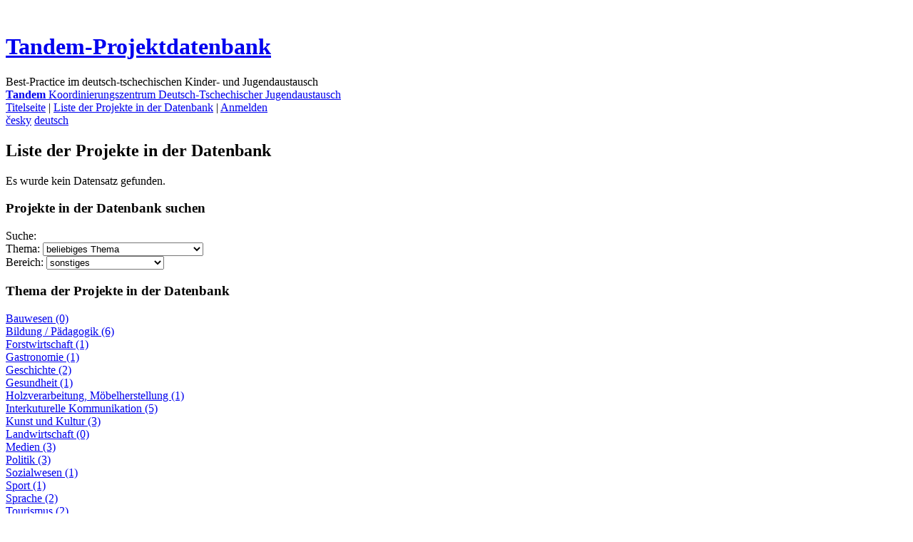

--- FILE ---
content_type: text/html; charset=utf-8
request_url: https://tandem-info.net/projekt/de/oblasti/45
body_size: 1778
content:
<!DOCTYPE html PUBLIC "-//W3C//DTD HTML 4.01 Transitional//EN"
"http://www.w3.org/TR/html4/loose.dtd">
<html>
<head>
  <meta http-equiv="Content-Type" content="text/html; charset=utf-8">
  <title>Tandem-Projektdatenbank | Liste der Projekte in der Datenbank</title>
  <link rel="stylesheet" type="text/css" href="/projekt/de/_styly.css" media="screen">
  <script src="/projekt/de/lightbox/prototype.js" type="text/javascript"></script>
  <script src="/projekt/de/lightbox/scriptaculous.js?load=effects" type="text/javascript"></script>
  <script src="/projekt/de/lightbox/lightbox.js" type="text/javascript"></script>
  <link rel="stylesheet" href="/projekt/de/lightbox/lightbox.css" type="text/css" media="screen">
  <link rel="shortcut icon" href="/projekt/de/favicon.ico">
  <link rel="icon" href="/projekt/de/favicon.ico" type="image/ico">
  <script src="/projekt/de/_functions.js" type="text/javascript"></script>
</head>
<body>
  <div id="obal">
    <span class="linetop">&nbsp;</span>
    <h1><a href="/projekt">Tandem-Projektdatenbank</a></h1><span id="h1-podtitulek">Best-Practice im deutsch-tschechischen Kinder- und Jugendaustausch</span>
    <div id="tandem">
      <a href="http://www.tandem-org.de"><strong>Tandem</strong> Koordinierungszentrum <span></span>Deutsch-Tschechischer Jugendaustausch</a>
    </div>
    <div id="navigace">
      <a href="/projekt/de/">Titelseite</a> | <a href="/projekt/de/seznam_projektu">Liste der Projekte in der Datenbank</a> | <a href="#prihlaseni">Anmelden</a>
    </div>
    <div id="jazyky">
      <a href="/projekt/oblasti/45" class="cz">česky</a> <a href="/projekt/de/oblasti/45" class="de">deutsch</a>
    </div>
    <div id="content">
      <div class="blok siroky">
        <h2>Liste der Projekte in der Datenbank</h2>
        <p>Es wurde kein Datensatz gefunden.</p>
      </div>
      <div id="hledani" class="blok">
        <h3>Projekte in der Datenbank suchen</h3>
        <form action="/projekt/de/hledat.php" method="get">
          <p><label for="hledat">Suche:</label> <br>
          <label for="kategorie_f">Thema:</label> <select name="kategorie" id="kategorie_f">
            <option value="0">
              beliebiges Thema
            </option>
            <option value="47">
              Bauwesen
            </option>
            <option value="27">
              Bildung / Pädagogik
            </option>
            <option value="44">
              Forstwirtschaft
            </option>
            <option value="45">
              Gastronomie
            </option>
            <option value="32">
              Geschichte
            </option>
            <option value="38">
              Gesundheit
            </option>
            <option value="46">
              Holzverarbeitung, Möbelherstellung
            </option>
            <option value="43">
              Interkuturelle Kommunikation
            </option>
            <option value="35">
              Kunst und Kultur
            </option>
            <option value="48">
              Landwirtschaft
            </option>
            <option value="30">
              Medien
            </option>
            <option value="29">
              Politik
            </option>
            <option value="39">
              Sozialwesen
            </option>
            <option value="31">
              Sport
            </option>
            <option value="33">
              Sprache
            </option>
            <option value="36">
              Tourismus
            </option>
            <option value="34">
              Umwelt
            </option>
            <option value="37">
              Wissenschaft und Technik
            </option>
          </select><br>
          <label for="oblast_f">Bereich:</label> <select name="oblast" id="oblast_f">
            <option value="0">
              beliebiger Bereich
            </option>
            <option value="43">
              Berufliche Praktika
            </option>
            <option value="44">
              Einzelaustausch
            </option>
            <option value="48">
              Fachkräfteprogramm
            </option>
            <option value="49">
              Hospitation
            </option>
            <option value="42">
              Jugendbegegnungen
            </option>
            <option value="46">
              Kinderbegegnungen
            </option>
            <option value="41">
              Schüler/-innenaustausch
            </option>
            <option value="45" selected>
              sonstiges
            </option>
          </select><br>
          </p>
        </form>
      </div>
    </div>
    <div id="pruh">
      <div id="kategorie">
        <h3>Thema der Projekte in der Datenbank</h3>
        <div class="blok">
          <a href="/projekt/de/kategorie/47">Bauwesen (0)</a><br>
          <a href="/projekt/de/kategorie/27">Bildung / Pädagogik (6)</a><br>
          <a href="/projekt/de/kategorie/44">Forstwirtschaft (1)</a><br>
          <a href="/projekt/de/kategorie/45">Gastronomie (1)</a><br>
          <a href="/projekt/de/kategorie/32">Geschichte (2)</a><br>
          <a href="/projekt/de/kategorie/38">Gesundheit (1)</a><br>
          <a href="/projekt/de/kategorie/46">Holzverarbeitung, Möbelherstellung (1)</a><br>
          <a href="/projekt/de/kategorie/43">Interkuturelle Kommunikation (5)</a><br>
          <a href="/projekt/de/kategorie/35">Kunst und Kultur (3)</a><br>
        </div>
        <div class="blok">
          <a href="/projekt/de/kategorie/48">Landwirtschaft (0)</a><br>
          <a href="/projekt/de/kategorie/30">Medien (3)</a><br>
          <a href="/projekt/de/kategorie/29">Politik (3)</a><br>
          <a href="/projekt/de/kategorie/39">Sozialwesen (1)</a><br>
          <a href="/projekt/de/kategorie/31">Sport (1)</a><br>
          <a href="/projekt/de/kategorie/33">Sprache (2)</a><br>
          <a href="/projekt/de/kategorie/36">Tourismus (2)</a><br>
          <a href="/projekt/de/kategorie/34">Umwelt (3)</a><br>
          <a href="/projekt/de/kategorie/37">Wissenschaft und Technik (0)</a><br>
        </div>
        <div class="blok" style="position:relative;top:-32px;">
          <h3>Bereiche</h3><a href="/projekt/de/oblasti/43">Berufliche Praktika (4)</a><br>
          <a href="/projekt/de/oblasti/44">Einzelaustausch (1)</a><br>
          <a href="/projekt/de/oblasti/48">Fachkräfteprogramm (0)</a><br>
          <a href="/projekt/de/oblasti/49">Hospitation (0)</a><br>
          <a href="/projekt/de/oblasti/42">Jugendbegegnungen (6)</a><br>
          <a href="/projekt/de/oblasti/46">Kinderbegegnungen (3)</a><br>
          <a href="/projekt/de/oblasti/41">Schüler/-innenaustausch (5)</a><br>
          <a href="/projekt/de/oblasti/45">sonstiges (1)</a><br>
        </div>
      </div>
      <div id="prihlaseni">
        <h3>Anmeldung in die Datenbank</h3>
        <form action="/projekt/de/system/_prihlaseni.php" method="post">
          <div>
            <p><label for="nick">User:</label> <br>
            <label for="heslo">Passwort:</label> <br>
            </p>
            <p class="zapomenute-heslo"><a href="/projekt/de/system/zapomenute_heslo.php">Passwort vergessen?</a></p>
          </div>
        </form>
      </div>
    </div>
  </div><iframe src="/projekt/_autoreloader.php" width="1" height="1" frameborder="0"></iframe>
<script defer src="https://static.cloudflareinsights.com/beacon.min.js/vcd15cbe7772f49c399c6a5babf22c1241717689176015" integrity="sha512-ZpsOmlRQV6y907TI0dKBHq9Md29nnaEIPlkf84rnaERnq6zvWvPUqr2ft8M1aS28oN72PdrCzSjY4U6VaAw1EQ==" data-cf-beacon='{"version":"2024.11.0","token":"01ae4d6622c4466ab38b128ff20dc126","r":1,"server_timing":{"name":{"cfCacheStatus":true,"cfEdge":true,"cfExtPri":true,"cfL4":true,"cfOrigin":true,"cfSpeedBrain":true},"location_startswith":null}}' crossorigin="anonymous"></script>
</body>
</html>


--- FILE ---
content_type: application/javascript; charset=utf-8
request_url: https://tandem-info.net/projekt/de/_functions.js
body_size: -237
content:
function potvrzeni(text,url){
  if(confirm(text)){
	 location.href=url
  } 
  return false;
}

function returnObjById( id ) 
{ 
    if (document.getElementById) 
        var returnVar = document.getElementById(id); 
    else if (document.all) 
        var returnVar = document.all[id]; 
    else if (document.layers) 
        var returnVar = document.layers[id]; 
    return returnVar; 
}
